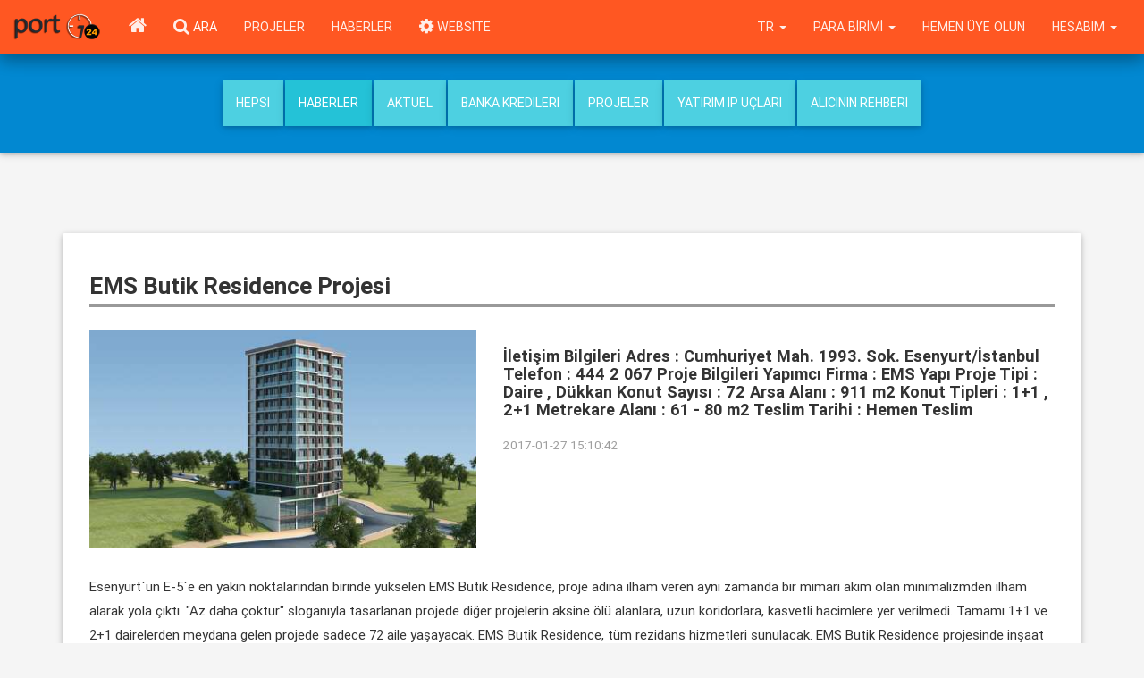

--- FILE ---
content_type: text/html; charset=utf-8
request_url: http://www.port724.com/emlak-haberleri/haberler/ems-butik-residence-projesi/95463
body_size: 10362
content:


<!DOCTYPE html>
<html lang="tr" xmlns="https://www.w3.org/1999/xhtml" prefix="https://ogp.me/ns#" prefix="https://www.facebook.com/2008/fbml">

<head>

	<meta name="google-site-verification" content="Otb4uEUESK8ToO2oYeHuoxrjWcU4l5tXQyt1QSHXJwU" /><meta name="google-site-verification" content="FbBlXLYtFkVb2KkARLasFjpmd0zUeezC__j_Xxdn3hw" /><meta name="google-site-verification" content="3AS6HnSkpHAEy-xXcF9jdhW0DwbVXsB-KkV2kyCm8Aw" /><meta name="msvalidate.01" content="DB7DE8551916D92BD88D44031B6ED45D" /><meta name="yandex-verification" content="4adad0a8cdc0afa9" /><meta name="yandex-verification" content="7e610dd93e334a8d" />	<meta http-equiv="Content-Type" content="text/html; charset=UTF-8">
	<meta name="viewport" content="width=device-width, initial-scale=1.0">
	<link rel="icon" type="image/png" href="/img/port724icon.png">

	<title> Haberler Haberler EMS Butik Residence Projesi</title><meta name='keywords' content='haberler,ems,butik,residence,projesi,iletisim,bilgileri,adres,:,cumhuriyet,mah,1993,sok,esenyurtistanbul,telefon,:,444,2,067,proje,bilgileri,yapimci,firma,:,ems,yapi,proje,tipi,:,daire,,dukkan,konut,sayisi,:,72,arsa,alani,:,911,m2,konut,tipleri,:,1+1,,2+1,metrekare,alani,:,61,-,80,m2,teslim,tarihi,:,hemen,teslimemlak,  ilan, satılık, kiralık, daire, konut, arsa, ev,  işyeri'/><meta name='description' content='Haberler, Haberler,  EMS Butik Residence Projesi İletişim Bilgileri Adres : Cumhuriyet Mah. 1993. Sok. Esenyurt/İstanbul Telefon : 444 2 067 Proje Bilgileri Yapımcı Firma : EMS Yapı Proje Tipi : Daire , Dükkan Konut Sayısı : 72 Arsa Alanı : 911 m2 Konut Tipleri : 1+1 , 2+1 Metrekare Alanı : 61 - 80 m2 Teslim Tarihi : Hemen Teslim Satılık Konut, Kiralık Konut,  Emlak,  Gayrimenkul,  Ev, Arsa,  Ticari,  İşyeri ilanları, projeler'/>
	<meta property="og:url" id="ogurl" content="http:/www.port724.com/emlak-haberleri/haberler/ems-butik-residence-projesi/95463" />
	<meta property="og:title" content="www.port724.com EMS Butik Residence Projesi" />
	<meta property="og:type" content="website" />
	<meta property="og:image" id="ogimg" content="https://www.port724.com/images/news/000000/95463/2/o_1b7g0pmk41lr55ue1vsq1kkkdu214.jpeg" />
	<meta property="og:locale" content="tr_TR" />
	<meta property="og:site_name" content="port724" />
	<meta property="og:description" id="ogtitle" content="www.port724.com EMS Butik Residence Projesi İletişim Bilgileri Adres : Cumhuriyet Mah. 1993. Sok. Esenyurt/İstanbul Telefon : 444 2 067 Proje Bilgileri Yapımcı Firma : EMS Yapı Proje Tipi : Daire , Dükkan Konut Sayısı : 72 Arsa Alanı : 911" />

	<meta property="twitter:card" content="summary" />
	<meta property="twitter:url" id="twurl" content="http:/www.port724.com/emlak-haberleri/haberler/ems-butik-residence-projesi/95463" />
	<meta property="twitter:title" id="twtitle" content="www.port724.com EMS Butik Residence Projesi" />
	<meta property="twitter:image" id="twimg" content="https://www.port724.com/images/news/000000/95463/2/o_1b7g0pmk41lr55ue1vsq1kkkdu214.jpeg" />
	<meta property="twitter:description" id="twtitle" content="www.port724.com EMS Butik Residence Projesi İletişim Bilgileri Adres : Cumhuriyet Mah. 1993. Sok. Esenyurt/İstanbul Telefon : 444 2 067 Proje Bilgileri Yapımcı Firma : EMS Yapı Proje Tipi : Daire , Dükkan Konut Sayısı : 72 Arsa Alanı : 911" />


	<meta name="robots" content="index, follow" />
	<meta name="revisit-after" content="2 days" />
	<meta name="author" content="port724" />

	<meta name="googlebot" content="noodp" />

	<link type="text/css" rel="stylesheet" href="/css/bootstrap.min.css" />
	<link type="text/css" rel="stylesheet" href="/css/bootstrap-plugins.css?88" />
	<link type="text/css" rel="stylesheet" href="/css/port724.css?88" />

	<script>
		p724 = {
			variables: {},
			admin: {}
		};
	</script>
	<script type="text/javascript" charset="UTF-8" src="/js/port724_dependencies.js?88"></script>
	<script type="text/javascript" charset="UTF-8" src="/js/port724.js?88"></script>
</head>

<body class="grey lighten-4">
			<div id=site_menu_container>
			<div id="site_menu_main">
	<style>
		#site_menu_main .dropdown-menu>li>a {
			text-transform: uppercase;
		}

		@media (max-width: 768px) {
			#site_menu_main .navbar-nav>ul>li {
				padding-left: 0.5rem;
				padding-right: 0.5rem;
			}
		}
	</style>
	<nav id="site_menu_top" class="navbar no-margin primary-color z-depth-2" style="position:relative; z-index:12;">
		<div id="site_menu_main_commands" class="container-fluid">
			<ul class="nav navbar-nav no-margin">
				<li class="hidden-xs">
					<a class="navbar-brand" href="/" style="display:flex; align-items:center; padding:0rem 1rem;">
						<img src="/img/port724logo_25x85.png" style="height:50%; margin:auto; display:inline-block;">
					</a>
				</li>
				<li class="hidden-sm">
					<a class="btn-flat waves-effect" href="/">
						<i class="icon-home icon-large no-margin"></i>
					</a>
				</li>
				<li>
					<a class="hidden-xs waves-effect" href="/ara">
						<i class="icon-search icon-large no-margin"></i>
						<span class="hidden-xs white-text text-uppercase">Ara</span>
					</a>
				</li>
				<li class="hidden-xs">
					<a class="waves-effect text-uppercase" href="/projeler">Projeler</a>
				</li>
				<li class="hidden-xs hidden-sm">
					<a class="waves-effect text-uppercase" href="/emlak-haberleri">Haberler</a>
				</li>
				<li class="">
					<a class="waves-effect text-uppercase" href="https://www.bitscosmos.com/port724-siteler" target="_blank"><i class="icon-gear icon-large no-margin"></i> WEBSITE</a>
				</li>
			</ul>
			<ul class="nav navbar-nav navbar-right no-margin">
									<li class="dropdown">
						<a class="dropdown-toggle waves-effect text-uppercase" data-toggle="dropdown">
							Hesabım							<span class="caret"></span>
						</a>
						<ul class="dropdown-menu dropdown-menu-right">
							<li><a class=login_button>Üye Girişi</a></li>
							<li><a class=password_button href="/islem/sifre-sifirlama-istegi">Şifremi Unuttum</a></li>
							<li>
								<a class="waves-effect" href="/hemen-uye-olun">
									Hemen Üye Olun								</a>
							</li>
							<!--
							<li class=divider></li>
							<li><a class=favorites_button>Favorilerim</a></li>
							<li><a class=last_visits_button>Son Gezdiklerim</a></li>
							<li><a class=compare_list_button>Karşılaştırma Listem</a></li>
							-->
						</ul>
					<li>
					<li class="hidden-xs hidden-sm hidden-md">
						<a class="waves-effect text-uppercase" href="/hemen-uye-olun">
							Hemen Üye Olun						</a>
					</li>
								<li class="dropdown">
					<a id="currency_trigger" class="dropdown-toggle waves-effect text-uppercase" data-toggle="dropdown">
						<span id="currency_symbol">
							Para Birimi						</span>
						<span class="caret"></span>
					</a>
					<ul class="dropdown-menu">
													<li ">
								<a id="g_cur_1" class="text-uppercase" data-sellingvalue=1.000 data-currencyid="1" data-abbreviation="TL" data-forfield="TL">
									TL								</a>
							</li>
													<li ">
								<a id="g_cur_2" class="text-uppercase" data-sellingvalue=43.272 data-currencyid="2" data-abbreviation="$" data-forfield="USD">
									$								</a>
							</li>
													<li ">
								<a id="g_cur_12" class="text-uppercase" data-sellingvalue=50.308 data-currencyid="12" data-abbreviation="€" data-forfield="EUR">
									€								</a>
							</li>
													<li ">
								<a id="g_cur_13" class="text-uppercase" data-sellingvalue=58.098 data-currencyid="13" data-abbreviation="£" data-forfield="GBP">
									£								</a>
							</li>
												<li class=divider></li>
						<li class='active'>
							<a id="g_cur_0" data-currencyid="0">
								Varsayılan							</a>
						</li>
					</ul>
				</li>
				<li class="dropdown">
					<a class="dropdown-toggle waves-effect text-uppercase" data-toggle="dropdown">
						tr						<span class="caret"></span>
					</a>
					<ul class="dropdown-menu">
													<li class='active' data-language-id=1>
								<a>Türkçe</a>
							</li>
													<li  data-language-id=2>
								<a>English</a>
							</li>
													<li  data-language-id=3>
								<a>русский</a>
							</li>
													<li  data-language-id=4>
								<a>العربية</a>
							</li>
													<li  data-language-id=13>
								<a>فارسی</a>
							</li>
													<li  data-language-id=14>
								<a>Azerice</a>
							</li>
											</ul>
				</li>
			</ul>
		</div>
	</nav>
	<script>
		$(function() {
			initialize_top_menu();
		});

		function initialize_top_menu() {
			$("#site_menu_main .favorites_button, #site_menu_main .favorites_link").off("click").on("click", function() {
				p724.ui.display_favorites();
			});
			$("#site_menu_main .last_visits_button, #site_menu_main .visited_link").off("click").on("click", function() {
				p724.ui.display_user_visits();
			});
			$("#site_menu_main .compare_list_button, #site_menu_main .comparison_link").off("click").on("click", function() {
				p724.ui.display_user_compare_list();
			});
			$("#site_menu_main .login_button").off("click").on("click", function() {
				p724.ui.display_login({
					login_function: top_menu_login_function,
					go_home: 1
				});
			});
			$("#site_menu_main .logout_button").off("click").on("click", function() {
				p724.user.close_session({});
			});
			$("#site_menu_main li[data-language-id]").each(function() {
				$(this).off("click").on("click", function(e) {
					$language_id = $(this).attr("data-language-id")
					p724.user.change_language({
						language_id: $language_id
					});
				});
			});
			$("#site_menu_main [data-currencyid]").each(function() {
				$(this).on("click", {
					sellingvalue: $(this).attr("data-sellingvalue"),
					currencyid: $(this).attr("data-currencyid"),
					abbreviation: $(this).attr("data-abbreviation"),
					forfield: $(this).attr("data-forfield")
				}, function(e) {
					$node = $(this);
					p724.ui.set_globalcurrency({
						currency: {
							sellingvalue: e.data.sellingvalue,
							currencyid: e.data.currencyid,
							abbreviation: e.data.abbreviation,
							forfield: e.data.forfield
						}
					});
					if (e.data.currencyid == 0) {
						$("#site_menu_main #currency_symbol").text("Para Birimi");
					} else {
						$("#site_menu_main #currency_symbol").text(e.data.abbreviation);
					}
					$("#site_menu_main [data-currencyid]").each(function() {
						$(this).parent().removeClass("active");
					});
					$node.parent().addClass("active");
				});
			});
		}

		function top_menu_login_function($login_data) {}
	</script>
</div>		</div>
		<a id=vertical_scroll class="btn-floating btn-large btn-secondary waves-effect text-center" style="position:fixed; z-index:1; right:2rem; bottom:1rem; display:none;">
		<i class="icon-chevron-up icon-3x no-margin"></i>
	</a>
	<div id="busy_pointer" class="load-bar" style="position:fixed; z-index:1000; top:0; left:0; right:0; display:none;">
		<div class="bar"></div>
		<div class="bar"></div>
		<div class="bar"></div>
	</div>
	<div id=site_main_container>
		<!--<div id=service2020 style="color:white;font-size:18px;background-color: red;text-align: center;font-weight: 400;">24/01/2020 Cuma gece 22:00 itibari ile max 8 saatlik sistem alt yapı çalışması yapılacaktır.<br>Bu süre içinde sizlere hizmet veremeyeceğiz.Anlayışınız için şimdiden Teşekkür ederiz.</div> -->
		<div>
			<div id="news_page_main">
	<style>
		#news_page_main .h1{position:relative; margin:0px; padding:0px 0px 20px 0px; font-weight:800; font-size:2em;}
		#news_page_main .h1:after{position:absolute; display:block; content:""; left:0px; right:0px; bottom:10px; height:4px; background-color:rgba(0, 0, 0, 0.4)}
		#news_page_main .h2{position:relative; margin:0px; padding:8px 0px 16px 0px; font-weight:800; font-size:1.8em;}
		#news_page_main .h2:after{position:absolute; display:block; content:""; left:0px; right:0px; bottom:8px; height:3px; background-color:rgba(0, 0, 0, 0.3)}
		#news_page_main .h3{font-weight:800; font-size:1.4em;}
		#news_page_main .h4{font-weight:800; font-size:1.2em;}
		#news_page_main .navbar .navbar-nav > li > a{padding:0.5rem 1rem; margin:1px;}
	</style>
	<div id=news_info_main>
		<div class="z-depth-1 light-blue darken-2 z-depth-1" style="padding-top:2rem; padding-bottom:2rem;">
		  	<div id="news_menu_commands" class="flex center">
				<ul class="nav nav-pills">
					<li class="">
						<a class="btn btn-secondary waves-effect" href="/emlak-haberleri">Hepsi</a>
					</li>
											<li class="active">
							<a id=haberler class="btn btn-secondary waves-effect" href="/emlak-haberleri/haberler">Haberler</a>
						</li>
												<li class="">
							<a id=aktuel class="btn btn-secondary waves-effect" href="/emlak-haberleri/aktuel">Aktuel</a>
						</li>
												<li class="">
							<a id=banka-kredileri class="btn btn-secondary waves-effect" href="/emlak-haberleri/banka-kredileri">Banka Kredileri</a>
						</li>
												<li class="">
							<a id=projeler class="btn btn-secondary waves-effect" href="/emlak-haberleri/projeler">Projeler</a>
						</li>
												<li class="">
							<a id=yatirim-ip-uclari class="btn btn-secondary waves-effect" href="/emlak-haberleri/yatirim-ip-uclari">Yatırım İp uçları</a>
						</li>
												<li class="hidden-xs ">
							<a id=alicinin-rehberi class="btn btn-secondary waves-effect" href="/emlak-haberleri/alicinin-rehberi">Alıcının Rehberi</a>
						</li>
									
				</ul>
			</div>
		</div>
		<div style="margin-top:3rem">
			<div class="container">
				
<div id="news_article" class="margin-bottom">
	<div class="card" style="margin-top:3rem; padding:2rem;">
		<h1 class="h1 margin-top margin-bottom">EMS Butik Residence Projesi</h1>
		<script type="application/ld+json">{"@context": "https://schema.org","@type": "NewsArticle","headline": "EMS Butik Residence Projesi","image": "https://www.port724.com/images/news/000000/95463/1/o_1b7g0pmk41lr55ue1vsq1kkkdu214.jpeg","url": "http://www.port724.com/","datePublished": "2017-01-27 15:10:42","dateModified": "2017-01-27 15:10:42","author": {"@type": "Person","name": "port724 Portal","url": "https://www.port724.com"}}</script>		<div style="margin:10px 0px">
			<div class=row>
							<div class="col-xs-12 col-sm-6 col-md-5 col-lg-5">
					<img title="EMS Butik Residence Projesi" alt="EMS Butik Residence Projesi" src="https://www.port724.com/images/news/000000/95463/1/o_1b7g0pmk41lr55ue1vsq1kkkdu214.jpeg" style="width:100%;">
				</div>
				<div class="col-xs-12 col-sm-6 col-md-7 col-lg-7">
											<h3 class="h3">İletişim Bilgileri Adres : Cumhuriyet Mah. 1993. Sok. Esenyurt/İstanbul Telefon : 444 2 067 Proje Bilgileri Yapımcı Firma : EMS Yapı Proje Tipi : Daire , Dükkan Konut Sayısı : 72 Arsa Alanı : 911 m2 Konut Tipleri : 1+1 , 2+1 Metrekare Alanı : 61 - 80 m2 Teslim Tarihi : Hemen Teslim</h3>
						<div style="margin:20px 0px;">
							<label>2017-01-27 15:10:42</label>
							<label></label>
						</div>
									</div>
						</div>
		</div>
		<div class="lead" style="padding; margin-top:2rem;"><p>Esenyurt`un E-5`e en yakın noktalarından birinde yükselen EMS Butik Residence, proje adına ilham veren aynı zamanda bir mimari akım olan minimalizmden ilham alarak yola çıktı. "Az daha çoktur" sloganıyla tasarlanan projede diğer projelerin aksine ölü alanlara, uzun koridorlara, kasvetli hacimlere yer verilmedi. Tamamı 1+1 ve 2+1 dairelerden meydana gelen projede sadece 72 aile yaşayacak. EMS Butik Residence, tüm rezidans hizmetleri sunulacak. EMS Butik Residence projesinde inşaat bittikten sonra satışlar başladı. Yeni satışa sunulan projede daireler oturuma hazır durumda. EMS Butik Residence`ta 1+1 daireler 1.000 TL ila 1.100 TL`den, 2+1 daireler 1.400 TL ila 1.700 TL`den kiracı buluyor.</p>

<p>EMS Butik Residence projesi E-5 ve metrobüse 10 dakika mesafede yer alıyor. Bölgenin en çok ilgi gören semt pazarı, alışveriş merkezleri, hastane ve okulları projeye yürüme mesafesinde yer alıyor.</p>

<p>Proje Hakkında;</p>

<p>EMS Yapı`nın hayata geçirdiği EMS Butik Residence projesi 11 katlı tek blokta 72 daireden meydana geliyor. Projede 61 ila 66 metrekarelik 1+1 daireler, 70 ila 80 metrekarelik 2+1 daireler yer alıyor. 911 metrekarelik arazi büyüklüğüne sahip olan EMS Butik Residence`ın inşaat alanı ise 6 bin metrekare. Projede konutların yanı sıra 2 adet ticari ünite de bulunuyor. </p>

<p>Kaynak: <a href="http://emlakhaberi.com/tr-TR/haberler/2612/ems-butik-residence-projesi">Emlakhaberi.com</a></p>
</div>
	</div>
</div>
<div id="news_carousel_main" class="padding-top padding-bottom margin-top margin-bottom">
	<style>
		#news_carousel_main .carousel-caption{font-size:2em; background-color:rgba(0, 0, 0, 0.3); left:0px; right:0px; bottom:0px;}
		#news_carousel_main .move{position:absolute; z-index:11; display:inline-block; margin-top:-48px; top:50%; padding:16px; font-size:48px; color:rgb(85, 85, 85); cursor:pointer; -webkit-transition:all 0.5s ease-out; transition:all 0.5s ease-out; background-color:rgb(239, 239, 242); border-radius:4px;}
		#news_carousel_main .move:hover{font-size:60px;}
		#news_carousel_main .move.left{left:-4px; text-align:right;}
		#news_carousel_main .move.right{right:-4px; text-align:left;}
		#news_carousel_main .photo{display:inline-block;}
		#news_carousel_main #thumbs_holder .news .title{height:auto;}
		#news_carousel_main #thumbs_holder .news .photo-wrapper{text-align:center;}
		#news_carousel_main #thumbs_holder .news .photo{width:100%; height:auto;}
		#news_carousel_main #thumbs_holder .news .data-wrapper{display:none;}
		
		@media (max-width: 768px){
			#news_carousel_main .photo{height:300px;}
		}
		@media (min-width: 769px) and (max-width: 992px) {
			#news_carousel_main .photo{height:400px;}
		}
		@media (min-width: 992px) and (max-width: 1199px) {
			#news_carousel_main .photo{height:480px;}
		}
		@media (min-width: 1200px){
			#news_carousel_main .photo{height:520px;}
			#news_carousel_main #thumnb_container{height:500px; padding:10px; overflow-x:hidden; overflow-y:auto;}
		}
	</style>
	<div class="card">
		<div id="news_carousel" class="carousel slide carousel-fade hoverable">
			<a class="move left"><span class="icon-chevron-sign-left"></span></a>
			<a class="move right"><span class="icon-chevron-sign-right"></span></a>
			<div class="carousel-inner">
							    <div class="item active text-center">
					<img class="photo" src="https://www.port724.com/images/news/000000/85089/0/o_1ah1dkal0egmbdq1ta1n811vuua.jpeg">
			      	<div class="carousel-caption text-uppercase">
			        	<a class="white-text" href=/emlak-haberleri/haberler/evalpark-istanbul-on-talep-toplamaya-basladi/85089>Evalpark İstanbul ön talep toplamaya başladı.</a>
			      	</div>
				</div>
							    <div class="item  text-center">
					<img class="photo" src="https://www.port724.com/images/news/000000/84816/0/o_1aehm4cqsv62nr7o0t1e16alha.jpg">
			      	<div class="carousel-caption text-uppercase">
			        	<a class="white-text" href=/emlak-haberleri/haberler/basin-ekspresin-en-prestijli-karma-projesi-nurol-parkta-avantajlar-devam-ediyor/84816>Basın ekspres`in en prestijli karma projesi nurol park`ta avantajlar devam ediyor</a>
			      	</div>
				</div>
							    <div class="item  text-center">
					<img class="photo" src="https://www.port724.com/images/news/000000/84543/0/o_1ad4gt56j1e8b8guqhl9u9qsln.png">
			      	<div class="carousel-caption text-uppercase">
			        	<a class="white-text" href=/emlak-haberleri/haberler/konyada-konut-yapacak-arsa-kalmadi/84543>Konya`da konut yapacak arsa kalmadı</a>
			      	</div>
				</div>
							    <div class="item  text-center">
					<img class="photo" src="https://www.port724.com/images/news/000000/84270/0/o_1ad4gcvl91h013ltedn108t1fm4a.jpg">
			      	<div class="carousel-caption text-uppercase">
			        	<a class="white-text" href=/emlak-haberleri/haberler/evin-satis-bedelini-belirleyen-kriterler/84270>Evin satış bedelini belirleyen kriterler</a>
			      	</div>
				</div>
							    <div class="item  text-center">
					<img class="photo" src="https://www.port724.com/images/news/000000/83451/0/o_1aajujn4c1rp0152stam1tu4j10a.jpg">
			      	<div class="carousel-caption text-uppercase">
			        	<a class="white-text" href=/emlak-haberleri/haberler/en-yuksek-kira-artisi-turkiyede/83451>En yüksek kira artışı Türkiye`de</a>
			      	</div>
				</div>
							    <div class="item  text-center">
					<img class="photo" src="https://www.port724.com/images/news/000000/83178/0/o_1a9nul5og128jqv7167s5mafq714.jpg">
			      	<div class="carousel-caption text-uppercase">
			        	<a class="white-text" href=/emlak-haberleri/yatirim-ip-uclari/konut-satisinda-cumhuriyet-tarihinin-rekoru-kirildi/83178>Konut satışında Cumhuriyet tarihinin rekoru kırıldı</a>
			      	</div>
				</div>
							    <div class="item  text-center">
					<img class="photo" src="https://www.port724.com/images/news/000000/82905/0/o_1a9nubph013nb1t3m173j3lbgqin.jpg">
			      	<div class="carousel-caption text-uppercase">
			        	<a class="white-text" href=/emlak-haberleri/haberler/dumankaya-ile-2016yi-pas-gecin/82905>Dumankaya ile 2016`yı "pas geç"in</a>
			      	</div>
				</div>
							    <div class="item  text-center">
					<img class="photo" src="https://www.port724.com/images/news/000000/81813/0/o_1a5pd4oj31th619dad9i1d8fes2a.JPG">
			      	<div class="carousel-caption text-uppercase">
			        	<a class="white-text" href=/emlak-haberleri/haberler/beylikduzu-deniz-istanbul-projesi-gorucuye-cikti/81813>Beylikdüzü Deniz İstanbul Projesi Görücüye çıktı</a>
			      	</div>
				</div>
							    <div class="item  text-center">
					<img class="photo" src="https://www.port724.com/images/news/000000/81540/0/o_1a4khvtj91s2upuhiitvk65g9a.jpg">
			      	<div class="carousel-caption text-uppercase">
			        	<a class="white-text" href=/emlak-haberleri/haberler/dekar-asmali-hayat-gorucuye-cikti/81540>Dekar Asmalı Hayat görücüye çıktı</a>
			      	</div>
				</div>
							    <div class="item  text-center">
					<img class="photo" src="https://www.port724.com/images/news/000000/81267/0/o_1a40md3pv1v3k135j1b2t1qop2h9a.jpg">
			      	<div class="carousel-caption text-uppercase">
			        	<a class="white-text" href=/emlak-haberleri/haberler/konforlu-bir-hayata-adim-istanbul-ile-adim-atin/81267>Konforlu bir hayata Adım İstanbul ile adım atın!</a>
			      	</div>
				</div>
							    <div class="item  text-center">
					<img class="photo" src="https://www.port724.com/images/news/000000/80721/0/o_1a40lr9h7b0gnkkrh512vavq7a.jpg">
			      	<div class="carousel-caption text-uppercase">
			        	<a class="white-text" href=/emlak-haberleri/haberler/izmirin-mavibahcesi-14-kasimda-aciliyor/80721>İzmir`in MaviBahçe`si 14 Kasım`da Açılıyor</a>
			      	</div>
				</div>
							    <div class="item  text-center">
					<img class="photo" src="https://www.port724.com/images/news/000000/80448/0/o_1a3cqs3dv1omv1tq4n0fcn78kmn.jpg">
			      	<div class="carousel-caption text-uppercase">
			        	<a class="white-text" href=/emlak-haberleri/haberler/istanbul-yabanci-yatirimin-gozdesi-gelisen-dunya-sehirleri-listesinde/80448>İstanbul, yabancı yatırımın gözdesi "Gelişen Dünya Şehirleri" listesinde</a>
			      	</div>
				</div>
							    <div class="item  text-center">
					<img class="photo" src="https://www.port724.com/images/news/000000/79902/0/o_1a1l4vp0apo3fgg9pn1t5k1bkea.jpg">
			      	<div class="carousel-caption text-uppercase">
			        	<a class="white-text" href=/emlak-haberleri/haberler/beylikduzu-vira-istanbul-bugun-gorucuye-cikiyor/79902>Beylikdüzü Vira İstanbul Bugün görücüye çıkıyor.</a>
			      	</div>
				</div>
							    <div class="item  text-center">
					<img class="photo" src="https://www.port724.com/images/news/000000/79083/0/o_1a0jnr3s41pu3nf2omv13t6e47c.jpg">
			      	<div class="carousel-caption text-uppercase">
			        	<a class="white-text" href=/emlak-haberleri/haberler/cengelkoy-park-evleri-65-donum-arazi-uzerinde-yukseliyor/79083>Çengelköy Park Evleri, 65 dönüm arazi üzerinde yükseliyor.</a>
			      	</div>
				</div>
							    <div class="item  text-center">
					<img class="photo" src="https://www.port724.com/images/news/000000/78537/0/o_19vdmo6uo95ah4dkoq1p07gica.jpg">
			      	<div class="carousel-caption text-uppercase">
			        	<a class="white-text" href=/emlak-haberleri/haberler/nef-in-yeni-projesi-inistanbul-lokal-6-ay-once-satisa-cikti/78537>Nef in yeni projesi İnistanbul Lokal 6 ay önce satışa çıktı</a>
			      	</div>
				</div>
							    <div class="item  text-center">
					<img class="photo" src="https://www.port724.com/images/news/000000/77172/0/o_19pconm9p1gsq16501k7tqp0htca.jpg">
			      	<div class="carousel-caption text-uppercase">
			        	<a class="white-text" href=/emlak-haberleri/projeler/dekar-asmali-hayatta-1-etap-on-satista/77172>Dekar Asmalı Hayat`ta 1. Etap ön satışta!</a>
			      	</div>
				</div>
							</div>
		</div>		
	</div>
	<script>
		$(function(){
			$("#news_carousel_main .move.left").on("click", function(e){
				e.stopPropagation();
				$("#news_carousel").carousel("pause").carousel("prev");
			});
			$("#news_carousel_main .move.right, #news_carousel_main .item").on("click", function(e){
				e.stopPropagation();
				$("#news_carousel").carousel("pause").carousel("next");
			});
			$("#news_carousel_main .thumb").on("click", function(e){
				e.preventDefault();
				e.stopPropagation();
				$index=parseInt($(this).attr("data-index"));
				$("#news_carousel").carousel("pause").carousel($index);
			});
			$("#news_carousel").carousel({interval:3000});
		});
	</script>
</div>
							
			</div>
		</div>
	</div>
</div>
		</div>
	</div>
						<div id=footer_container>
				<style>
	#footer .advlogo {
		display: inline-block;
		background-color: #fff;

		padding: 0.5rem;
		margin-right: 1rem;
		margin-bottom: 0.5rem;
	}

	#footer .advlogo img {
		height: 3.2rem;
	}

	#footer .nav-pills li a {
		margin-right: 5px;
	}

	#footer .nav li a {
		padding: 5px 15px;
	}

	#footersummary {
		font: normal 0.85em 'Century Gothic';
		padding: 10px 0px;
	}

	#footersummary .tab-content {
		padding: 10px 0px;
		margin-left: 0px;
	}

	#footersummary .panel {
		margin-right: 0px;
		margin-bottom: 0px;
		background-color: transparent;
		border: none;
	}

	#footersummary .panel-heading {
		padding: 5px 10px 5px 0px;
		border: none;
	}

	#footersummary .panel-body {
		padding-top: 0px;
		padding: 0;
		background-color: transparent;
	}

	#footersummary .list-group {
		margin-bottom: 10px;
		margin-top: 5px;
	}

	#footersummary .list-group-item {
		position: relative;
		display: block;
		padding: 0;
		padding-top: 5px;
		padding-bottom: 5px;
		background-color: transparent;
		border: none;
	}

	#footersummary .list-group-item:first-child {
		background-color: transparent;
	}

	#footersummary a.list-group-item {
		color: #FFF;
	}

	#footersummary a.list-group-item.link {
		font-weight: bold;
		font-size: 0.9rem;
	}

	#footersummary a.list-group-item.link span {
		font-weight: normal;
		font-size: 0.85rem;
	}

	#footersummary .badge {
		background-color: #FD8400;
		display: inline-block;
		min-width: 10px;
		padding: 3px 8px;
		font-size: 11px;
		font-weight: bold;
		color: #FFF;
		line-height: 1;
		vertical-align: baseline;
		white-space: nowrap;
		text-align: center;
		border-radius: 10px;
		margin-left: 10px;

	}

	#footersummary .title {
		padding-left: 5px;
		font-size: 1.8em;
	}
</style>

<div id=footer>
	<div class="light-blue darken-2" style="padding:2rem; display:flex; flex-wrap:wrap; justify-content:center;">
		<a class="advlogo card hoverable" style="background-color:black;" title="www.bitscosmos.com - BitsCosmos -  www.plan-et.net, Space Istanbul, hubooking.net gds, huubooking.com ota, metcodental.com, experium.com.tr,  partners.com.tr, www.realtygalaxy.com, www.emlak34.com, www.epaemlak.com.tr, www.returk.com.tr, www.seeworld.com.tr, www.pamukcugrup.com.tr, www.umpa.com.tr, www.pamedia.com.tr, www.umitpamukcu.com, www.bosforce.com.tr, www.bogazdaemlak.com, www.satilikyali.com, www.istanbulpropertycenter.com..Emlakçı, Franchise, Odalar, Federasyon ve kurumsal şirketler için Profesyonel Web Sitesi Oluşturucu, içerik yönetim sistemi, küresel projeler, sistem analizi, yazılım geliştirme, yazılım testi, Yapay Zeka (AI), Makine Öğrenimi (ML), Müşteri İlişkileri Yönetimi (CRM), Müzayede, Operasyon Yönetimi, İnsan Kaynakları, Çevrimiçi Eğitim" href="http://www.bitscosmos.com" target="_blank">
			<img style="height:60px;" src="/img/bitscosmos.jpg" alt="www.bitscosmos.com - BitsCosmos -  www.plan-et.net, Space Istanbul, hubooking.net gds, huubooking.com ota, metcodental.com, experium.com.tr,  partners.com.tr, www.realtygalaxy.com, www.emlak34.com, www.epaemlak.com.tr, www.returk.com.tr, www.seeworld.com.tr, www.pamukcugrup.com.tr, www.umpa.com.tr, www.pamedia.com.tr, www.umitpamukcu.com, www.bosforce.com.tr, www.bogazdaemlak.com, www.satilikyali.com, www.istanbulpropertycenter.com..Emlakçı, Franchise, Odalar, Federasyon ve kurumsal şirketler için Profesyonel Web Sitesi Oluşturucu, içerik yönetim sistemi, küresel projeler, sistem analizi, yazılım geliştirme, yazılım testi, Yapay Zeka (AI), Makine Öğrenimi (ML), Müşteri İlişkileri Yönetimi (CRM), Müzayede, Operasyon Yönetimi, İnsan Kaynakları, Çevrimiçi Eğitim">
		</a>

		<a class="advlogo card hoverable" style="padding: 0.1rem 2rem;" title="www.returk.com.tr - Emlakçılıkta Evrensel Değerler.Emlak satın alma, satma veya kiralama isteğinizi gerçekleştirmek için doğru bağlantılara, teknolojiye ve stratejilere sahip bir acenteye ihtiyacınız var. Yorulmuş hissediyor ve birinin bu işi yapmasını istiyor ya da sadece ikinci bir fikre ihtiyacınız var…Bu durumda bir RETÜRK Ofisinin, herhangi bir hizmet seviyesi için doğru emlak ofisi olduğundan emin olabilirsiniz." href="https://www.returk.com.tr/" target="_blank">
			<img src="/img/returk.png" alt="www.returk.com.tr - Emlakçılıkta Evrensel Değerler. Emlak satın alma, satma veya kiralama isteğinizi gerçekleştirmek için doğru bağlantılara, teknolojiye ve stratejilere sahip bir acenteye ihtiyacınız var. Yorulmuş hissediyor ve birinin bu işi yapmasını istiyor ya da sadece ikinci bir fikre ihtiyacınız var…Bu durumda bir RETÜRK Ofisinin, herhangi bir hizmet seviyesi için doğru emlak ofisi olduğundan emin olabilirsiniz." style="height:55px;"><span style="display:none;">www.returk.com.tr - Emlak satın alma, satma veya kiralama isteğinizi gerçekleştirmek için doğru bağlantılara, teknolojiye ve stratejilere sahip bir acenteye ihtiyacınız var. Yorulmuş hissediyor ve birinin bu işi yapmasını istiyor ya da sadece ikinci bir fikre ihtiyacınız var…Bu durumda bir RETÜRK Ofisinin, herhangi bir hizmet seviyesi için doğru emlak ofisi olduğundan emin olabilirsiniz.</span>
		</a>
		<a class="advlogo card hoverable" title="www.partners.com.tr - PARTNERS GAYRİMENKUL A.Ş." href="http://www.partners.com.tr" target="_blank">
			<img style="height:55px;" src="/img/partners.png" alt="www.partners.com.tr - PARTNERS GAYRİMENKUL A.Ş.">
		</a>
		<a class="advlogo card hoverable" title="www.realtygalaxy.com - Realty Galaxy - global projects, developments,real estate & property" href="http://www.realtygalaxy.com" target="_blank">
			<img style="height:60px;" src="/img/realtygalaxy.jpg" alt="www.realtygalaxy.com - Realty Galaxy - global projects, developments, real estate & property">
		</a>
		<a class="advlogo card hoverable" title="www.seeworld.com.tr - SEEWORLD gayrimenkul yatırım projeleri ve fırsatları, EMLAK GELİŞTİRME ve PAZARLAMA" href="http://www.seeworld.com.tr" target="_blank">
			<img style="height:50px;" src="/img/seeworldturkiye.png" alt="www.seeworld.com.tr - SEEWORLD gayrimenkul yatırım projeleri ve fırsatları, EMLAK GELİŞTİRME ve PAZARLAMA">
		</a>

		<!--
		<a class="advlogo card hoverable" title="www.bosforce.com.tr - BOSFORCE EMLAK GELİŞTİRME ve PAZARLAMA" href="http://www.bosforce.com.tr" target="_blank">
			<img style="height:55px;" src="/img/bosforce.png" alt="www.bosforce.com.tr - BOSFORCE EMLAK GELİŞTİRME ve PAZARLAMA">
		</a>		
		<a class="advlogo card hoverable" title="www.hotelsforsaleinturkey.com - TEP tourism & hotels - hotels for sale in turkey" href="http://www.hotelsforsaleinturkey.com" target="_blank">
			<img src="/img/tephotels.png" alt="www.hotelsforsaleinturkey.com - TEP investment - TEP tourism & hotels - hotels for sale in turkey">
		</a>
		-->
		<!-- 
		<a class="advlogo card hoverable" title="www.zeckemlak.com" href="http://www.zeckemlak.com" target="_blank">
			<img src="/img/zeck_logo.png" alt="www.zeckemlak.com"></span>
		</a>		 

		<a class="advlogo card hoverable" title="www.epaemlak.com.tr - Tamamı bu ülkenin değerleri ile oluşturulmuş yerli ve milli bir kuruluş olan EPA Emlak Pazarlama Yatırım ve Danışmanlık Hizmetleri A.Ş" href="https://www.epaemlak.com.tr/" target="_blank">
			<img src="/img/epaemlak-logo.png" alt="www.epaemlak.com.tr - Tamamı bu ülkenin değerleri ile oluşturulmuş yerli ve milli bir kuruluş olan EPA Emlak Pazarlama Yatırım ve Danışmanlık Hizmetleri A.Ş" style="height:50px;"><span style="display:none;">www.epaemlak.com.tr - Tamamı bu ülkenin değerleri ile oluşturulmuş yerli ve milli bir kuruluş olan EPA Emlak Pazarlama Yatırım ve Danışmanlık Hizmetleri A.Ş</span>
		</a>
		-->
		<a class="advlogo card hoverable" title="www.emlak34.com  EMLAK34- Beylikdüzü Satılık Daireler Kiralık Konut Villa Emlak İlan Sitesi" href="http://www.emlak34.com" target="_blank">
			<img style="height:50px;" src="/img/emlak34.png" alt="EMLAK34- Beylikdüzü Satılık Daireler Kiralık Konut Villa Emlak İlan Sitesi"><span style="display:none;">EMLAK34- Beylikdüzü Satılık Daireler Kiralık Konut Villa Emlak İlan Sitesi</span>
		</a>
		<a class="advlogo card hoverable" title="www.medoemlak.com - Ailenizin Emlak Müşaviri" href="https://www.medoemlak.com" target="_blank" style="padding: 0rem;background-color: white;">
			<img style="height:60px;" src="/img/medoemlak.png" alt="www.medoemlak.com - Ailenizin Emlak Müşaviri">
		</a>
	</div>
	<div class="light-blue darken-3 text-left" style="padding:2rem;">
						<script>
			$("#footersummary .panel").each(function() {
				$this = this;
				if ($($this).find(".list-group").html().length == 0) {
					$($this).hide();
				}
			});
		</script>
	</div>
	<div><div class="portal-info" style="padding:3rem 1rem 0 1rem;">
	<p class="flex center middle wrap">
		<span>contact us
			<a href="mailto:info@port724.com" style="font-weight:bold; padding-left:10px;"> info@port724.com </a>

		</span>
		<a href="tel:+908502243932" style="padding-left:1rem;">
			<span style="font-weight:bold; padding-left:1rem;color:orangered;">+90 (850) 224 3932</span>
		</a>
	</p>
	<p class="text-center">
		<span>business partners</span>
		<a href="http://www.emlakasistanim.com" target="_blank"><img src="/img/asistanim_logo.png" alt="www.emlakasistanim.com" style="height:32px; margin-left:6px;"></a>
	</p>
	<div class="flex middle wrap pad-1" style="justify-content:space-between;">
		<a href="/" target="_blank">
			<span>powered by</span>
			<img src="/img/port724logo_25x85.png" alt="www.port724.com" style="height:24px; margin-left:6px;">
		</a>

		<a href="http://www.bitscosmos.com/" target="_blank">
			<span> port724 is trademark of</span>
			<span class="deep-orange-text">pLan-eT Technology</span>
			<img src="/img/planetlogo.png" style="height:24px; margin-left:6px;">

			<span class="black-text">BitsCosmos Technology</span>
			<img src="/img/bitscosmoslogo.png" style="height:24px; margin-left:6px;">
			<span>copyright © 2002-2026</span>
		</a>

	</div>
</div></div>
</div>			</div>
			</body>
<link href="https://fonts.googleapis.com/icon?family=Material+Icons" rel="stylesheet">
<link rel="stylesheet" href="https://maxcdn.bootstrapcdn.com/font-awesome/3.2.1/css/font-awesome.min.css">

<script type="text/javascript" charset="UTF-8" src="https://maps.google.com/maps/api/js?key=AIzaSyDa8Ta1b0MeIKNiHF6bkbcKdKrpVoG1O0Y&libraries=places,drawing&language=tr"></script>
<script type="text/javascript" charset="UTF-8" src="/lang/lang1.js?88"></script>
<script type="text/javascript" charset="UTF-8" src="/lang/lookup1.js?88"></script>
<script type="text/javascript" charset="UTF-8" src="/js/port724_plugins.js?88"></script>
<script type="text/javascript">
	$(function() {
		/*
			blink("#service2020");
			setTimeout(function() {
        		$("#service2020").fadeOut(1500);
    		},8000);			
			*/
		p724.ui.browser_support = 1; // -1 not supported, 0 compatibility, 1 full support
		p724.ui.check_compatibility();
		if (p724.ui.browser_support >= 0) {
			p724.app.currency_id = "0";
			p724.app.currency_code = "";
			p724.app.currency_value = parseFloat("1");
			p724.user.user_id = 0;
			p724.user.firm_id = 0;
			p724.user.name = "";
			p724.user.type = "0";
			p724.user.language_id = 1;
			p724.user.language_code = "tr";
			p724.user.language_name = "Türkçe";
			p724.ui.change_component_language();
			p724.ui.assign_global_events();
			p724.ui.checkcurrency();
			p724.app.loaded = 1;
					}
	});

	function blink(selector) {
		$(selector).animate({
				"background-color": "blue",
				"color": "white"
			}, 300, "linear",
			function() {
				$(this).delay(400);
				$(this).animate({
					"background-color": "red",
					"color": "white"
				}, 300, function() {
					blink(this);
				});
				$(this).delay(400);
			});
	}
</script>
<script>
	(function(i, s, o, g, r, a, m) {
		i['GoogleAnalyticsObject'] = r;
		i[r] = i[r] || function() {
			(i[r].q = i[r].q || []).push(arguments)
		}, i[r].l = 1 * new Date();
		a = s.createElement(o),
			m = s.getElementsByTagName(o)[0];
		a.async = 1;
		a.src = g;
		m.parentNode.insertBefore(a, m)
	})(window, document, 'script', '//www.google-analytics.com/analytics.js', 'ga');
	ga("create", "UA-46728661-1", "port724.com", {
		'cookieDomain': 'none'
	});
	ga("send", "pageview", "/emlak-haberleri/haberler/ems-butik-residence-projesi/95463");
</script>

</html>